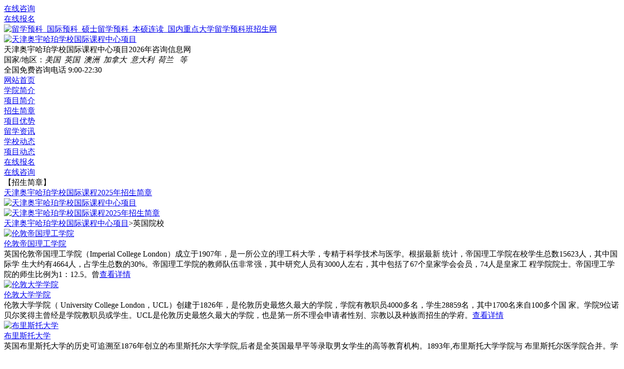

--- FILE ---
content_type: text/html
request_url: http://lxyk.liuxueban.com/liuxue/happertj/clist_2.html
body_size: 6594
content:
<!DOCTYPE html><html><head lang="zh-CN"><meta charset="UTF-8"><meta name="viewport" content="width=device-width, initial-scale=1,minimum-scale=1.0,maximum-scale=1.0,user-scalable=no"><meta http-equiv="X-UA-Compatible" content="IE=edge,chrome=1"><meta http-equiv="X-UA-Compatible" content="IE=9"/><title>天津奥宇哈珀学校国际课程中心项目_英国院校</title><meta name="keywords" content="天津出国留学,天津国际高中,奥宇哈珀学校,天津国际学校哪个好,加拿大国际高中" /><meta name="description" content="天津奥宇哈珀学校OSSD国际课程中心隶属于天津奥宇哈珀学校学校，借鉴北美系统的国际课程体系，针对中国学生赴海外留学的需求和特点，面对高一至高三学生开设先进的差异化教育培训。目的是将学生的英语语言应用能力、北美国际（大学预备课）系统课程知识及学习行为习惯等与世界名校的要求全面对接。" /><base target="_blank" /><link rel="stylesheet" href="/Public/index/grn/css/bootstrap.css?ver=1767579880"/><link rel="stylesheet" href="/Public/index/grn/css/swiper-3.4.2.min.css?ver=1767579880"/><link rel="stylesheet" href="/Public/index/grn/css/index.css?ver=1767579880"/><script src="/Public/index/grn/js/jquery.min.js?ver=1767579880"></script><script src="/Public/index/grn/js/swiper.min.js?ver=1767579880"></script><script src="/Public/index/grn/js/bootstrap.js?ver=1767579880"></script><script src="/Public/index/grn/js/jquery.lazyload.js?ver=1767579880"></script><script src="/Public/index/grn/js/index.js?ver=1767579880"></script><script src="/Public/js/host.js?ver=1767579880"></script><!--[if lt IE 9]><script src="/Public/js/html5shiv.min.js"></script><script src="/Public/js/respond.min.js"></script><![endif]--><!--[if lt IE 10]><div id=browser_ie><div class=brower_info><div class=notice_info><p>你的浏览器版本过低，可能导致网站不能正常访问！<br>为了你能正常使用网站功能，请使用这些浏览器。</p></div><div class=browser_list><span><a href="http://sw.bos.baidu.com/sw-search-sp/software/611fd6cbd2fb1/ChromeStandalone_59.0.3071.86_Setup.exe" target=_blank><img src="https://www.bjzs.cn/style/img/ie/chrome.png"><br>chrome
                    </a></span><span><a href="http://browsehappy.com/" target=_blank><img src="https://www.bjzs.cn/style/img/ie/firefox.png"><br>firefox
                    </a></span><span><a href="http://browsehappy.com/" target=_blank><img src="https://www.bjzs.cn/style/img/ie/ie.png"><br>ie9及以上
                    </a></span></div></div></div><link rel="stylesheet" href="/Public/index/css/idangerous.swiper2.7.6.css"/><script src="/Public/js/idangerous.swiper2.7.6.js"></script><link rel="stylesheet" href="/Public/index/grn/ie/ie.css"/><script src="/Public/index/grn/ie/ie.js"></script><style>    #browser_ie {
        background-color: #FFFF66; height: 85px; color: #000; font-size: 15px
    }
    #browser_ie .brower_info {
        margin: 0px auto; width: 800px; padding-top: 17px
    }
    #browser_ie .brower_info .notice_info {
        position: relative; margin-top: 5px; float: left
    }
    #browser_ie .brower_info .notice_info p {
        text-align: left; line-height: 25px; width: 360px; display: inline-block
    }
    #browser_ie .browser_list {
        position: relative; float: left
    }
    #browser_ie .browser_list img {
        width: 40px; height: 40px
    }
    #browser_ie .browser_list span {
        text-align: center; width: 80px; display: inline-block
    }
</style><![endif]--></head><body><!--顶部--><div class="top"><div class="container"><div class="top_main"><div class="top_table top_right"><div class="top_right_ico i1"><i></i><a href="javascript:void(0)" onclick="mantis.requestChat()" target="_self">在线咨询</a></div><div class="top_right_ico i2"><i></i><a href="/liuxue/happertj/record.html">在线报名</a></div></div><div class="top_table top_left"><a href="/" class="top_ico" target="_self"><img class="lazy" src="/Public/grey.gif"  data-original="/Public/logo_small.png"alt="留学预科_国际预科_硕士留学预科_本硕连读_国内重点大学留学预科班招生网"/></a><!--<a href="/">人人留学网</a>--></div><div class="clear"></div></div></div></div><!--logo--><div class="logo"><div class="container"><div class="logo_main"><div class="logo_table logo_left"><a href="/liuxue/happertj/" target="_self"><img src="/Upload/project/20250516/1747380459133992.png" alt="天津奥宇哈珀学校国际课程中心项目"/></a></div><div class="logo_table logo_middle"><div class="logo_middle_detail"><div class="logo_middle_text logo_middle_text_top"><span>天津奥宇哈珀学校国际课程中心项目2026年咨询信息网</div><div class="logo_middle_text logo_middle_text_bot"><span>国家/地区：</span><i>美国&nbsp;&nbsp;英国&nbsp;&nbsp;澳洲&nbsp;&nbsp;加拿大&nbsp;&nbsp;意大利&nbsp;&nbsp;荷兰&nbsp;&nbsp;							等
                        </i></div></div></div><div class="logo_table logo_right"><div class="logo_right_num i3"><span><i></i><script>echo_telephone2();</script></span></div><span class="logo_right_num i4"><span>全国免费咨询电话&nbsp;</span><span class="s1"><i></i>9:00-22:30</span></span></div></div></div></div><!--导航--><div class="nav"><div class="container"><div class="nav_main"><div class="swiper-container nav_container"><div class="swiper-wrapper nav_wrapper"><div class="swiper-slide nav_slide"><a class="nav_text" target="_self" href="/liuxue/happertj/">网站首页</a></div><div class="swiper-slide nav_slide"><a class="nav_text"  href="/liuxue/happertj/arc/7006.html">学院简介</a></div><div class="swiper-slide nav_slide"><a class="nav_text"  href="/liuxue/happertj/arc/7007.html">项目简介</a></div><div class="swiper-slide nav_slide"><a class="nav_text"  href="/liuxue/happertj/list_1768.html">招生简章</a></div><div class="swiper-slide nav_slide"><a class="nav_text"  href="/liuxue/happertj/arc/7008.html">项目优势</a></div><div class="swiper-slide nav_slide"><a class="nav_text"  href="/liuxue/happertj/list_1765.html">留学资讯</a></div><div class="swiper-slide nav_slide"><a class="nav_text"  href="/liuxue/happertj/list_1763.html">学校动态</a></div><div class="swiper-slide nav_slide"><a class="nav_text"  href="/liuxue/happertj/list_1761.html">项目动态</a></div><div class="swiper-slide nav_slide"><a class="nav_text"  href="/liuxue/happertj/record.html">在线报名</a></div><div class="swiper-slide nav_slide"><a class="nav_text" href="javascript:void(0)" onclick="mantis.requestChat()" target="_self">在线咨询</a></div></div></div></div></div></div><!--热点新闻--><div class="news"><div class="container"><div class="news_main"><div class="news_left"><span><i></i>【招生简章】</span></div><div class="news_right"><div id="news_right_table" class="news_right_table"><div id="news_right_item1" class="news_right_item"><div class="news_right_list"><a href="/liuxue/happertj/arc/8732.html" class="news_right_text">天津奥宇哈珀学校国际课程2025年招生简章</a></div></div><div id="news_right_item2" class="news_right_item"></div></div></div></div></div></div><!--banner--><div class="banner"><div class="container"><div class="banner_main"><div class="swiper-container banner_container"><div class="swiper-wrapper banner_wrapper"><div class="swiper-slide banner_slide"><a href="/liuxue/happertj/"><img class="banner_img" src="/Upload/project/20250516/1747380920294380.jpg" alt="天津奥宇哈珀学校国际课程中心项目"/></a></div><div class="swiper-slide banner_slide"><a href="/liuxue/happertj/arc/8732.html"><img src="/Upload/article/20250515/1747289991111116.jpg" alt="天津奥宇哈珀学校国际课程2025年招生简章" title="天津奥宇哈珀学校国际课程2025年招生简章"/></a></div></div><div class="swiper-pagination"></div></div></div></div></div><div class="list"><div class="container"><div class="list_main"><div class="list_table list_left"><div class="list_title"><a href="/liuxue/happertj/" target="_self">天津奥宇哈珀学校国际课程中心项目</a>&gt;<span>英国院校</span></div><div class="list_item"><div class="list_box"><div class="list_box_img"><a href="/liuxue/happertj/university/49.html"><img class="lazy" src="/Public/grey.gif" data-original="/Upload/Thumb/School/5401389d6a973.JPG" alt="伦敦帝国理工学院" title="伦敦帝国理工学院"/></a></div><div class="list_box_text"><div class="list_box_text_title"><a href="/liuxue/happertj/university/49.html">伦敦帝国理工学院</a></div><div class="list_box_text_detail"><span>英国伦敦帝国理工学院（Imperial College London）成立于1907年，是一所公立的理工科大学，专精于科学技术与医学。根据最新 统计，帝国理工学院在校学生总数15623人，其中国际学 生大约有4664人，占学生总数的30%。帝国理工学院的教师队伍非常强，其中研究人员有3000人左右，其中包括了67个皇家学会会员，74人是皇家工 程学院院士。帝国理工学院的师生比例为1：12.5。曾</span><a href="/liuxue/happertj/university/49.html">查看详情</a></div></div></div><div class="list_box"><div class="list_box_img"><a href="/liuxue/happertj/university/50.html"><img class="lazy" src="/Public/grey.gif" data-original="/Upload/Thumb/School/540138e70babd.jpg" alt="伦敦大学学院" title="伦敦大学学院"/></a></div><div class="list_box_text"><div class="list_box_text_title"><a href="/liuxue/happertj/university/50.html">伦敦大学学院</a></div><div class="list_box_text_detail"><span>伦敦大学学院（ University College London，UCL）创建于1826年，是伦敦历史最悠久最大的学院，学院有教职员4000多名，学生28859名，其中1700名来自100多个国 家。学院9位诺贝尔奖得主曾经是学院教职员或学生。UCL是伦敦历史最悠久最大的学院，也是第一所不理会申请者性别、宗教以及种族而招生的学府。</span><a href="/liuxue/happertj/university/50.html">查看详情</a></div></div></div><div class="list_box"><div class="list_box_img"><a href="/liuxue/happertj/university/58.html"><img class="lazy" src="/Public/grey.gif" data-original="/Upload/Thumb/School/54013c7012f02.jpg" alt="布里斯托大学" title="布里斯托大学"/></a></div><div class="list_box_text"><div class="list_box_text_title"><a href="/liuxue/happertj/university/58.html">布里斯托大学</a></div><div class="list_box_text_detail"><span>英国布里斯托大学的历史可追溯至1876年创立的布里斯托尔大学学院,后者是全英国最早平等录取男女学生的高等教育机构。1893年,布里斯托大学学院与 布里斯托尔医学院合并。学院与Merchant Venturers技术学院（Merchant Venturers' Technical College）于1909年合并成为布里斯托大学。布里斯托大学现已成为一所</span><a href="/liuxue/happertj/university/58.html">查看详情</a></div></div></div><div class="list_box"><div class="list_box_img"><a href="/liuxue/happertj/university/59.html"><img class="lazy" src="/Public/grey.gif" data-original="/Upload/Thumb/School/54013cace86f3.jpg" alt="爱丁堡大学" title="爱丁堡大学"/></a></div><div class="list_box_text"><div class="list_box_text_title"><a href="/liuxue/happertj/university/59.html">爱丁堡大学</a></div><div class="list_box_text_detail"><span>英国爱丁堡大学创建于1583年。是大不列颠六所最古老、最大的大学之一。爱丁堡大学既珍惜往日的荣誉，又在今天不断地追求、创新， 以其出色而多样的教学与研究而享誉世界。 爱丁堡是英国文化古城，苏格兰的首府、经济和文化中心。爱丁堡位于苏格兰中部低地的福斯湾南岸，这里依山傍水，风光秀丽。</span><a href="/liuxue/happertj/university/59.html">查看详情</a></div></div></div><div class="list_box"><div class="list_box_img"><a href="/liuxue/happertj/university/64.html"><img class="lazy" src="/Public/grey.gif" data-original="/Upload/Thumb/School/54013e067bfa8.jpg" alt="南安普顿大学" title="南安普顿大学"/></a></div><div class="list_box_text"><div class="list_box_text_title"><a href="/liuxue/happertj/university/64.html">南安普顿大学</a></div><div class="list_box_text_detail"><span>英国南安普顿大学(University of Southampton)，红砖大学，罗素大学集团(Russell Group universities)成员之一，位于英国南部沿海地区的汉普郡(Hampshire)，前身是1862年成立的Hartley学院。在1952年4 月29日，女王伊莉莎白二世授予皇家认证书，从而正式建立。自此，逐渐发展成一所世界级大学。</span><a href="/liuxue/happertj/university/64.html">查看详情</a></div></div></div><div class="list_box"><div class="list_box_img"><a href="/liuxue/happertj/university/200.html"><img class="lazy" src="/Public/grey.gif" data-original="/Upload/item/school/20150309/54fd3d1cb80f2.jpg" alt="曼彻斯特大学" title="曼彻斯特大学"/></a></div><div class="list_box_text"><div class="list_box_text_title"><a href="/liuxue/happertj/university/200.html">曼彻斯特大学</a></div><div class="list_box_text_detail"><span>曼彻斯特大学(University of Manchester),又叫&quot;曼彻斯特维多利亚大学(Victoria University of Manchester)&quot;,位于英格兰的曼彻斯特市。</span><a href="/liuxue/happertj/university/200.html">查看详情</a></div></div></div><div class="list_box"><div class="list_box_img"><a href="/liuxue/happertj/university/285.html"><img class="lazy" src="/Public/grey.gif" data-original="/Upload/item/school/20150319/550a3dfe1908b.png" alt="伦敦大学皇家霍洛威学院" title="伦敦大学皇家霍洛威学院"/></a></div><div class="list_box_text"><div class="list_box_text_title"><a href="/liuxue/happertj/university/285.html">伦敦大学皇家霍洛威学院</a></div><div class="list_box_text_detail"><span>伦敦大学皇家霍洛威学院(Royal Holloway,University of London)创建于1886年,并于1901年成为伦敦大学分校。该学院是伦敦大学的附属多学科学院之一,也是伦敦大学选定专门进行科学教学与研究的五所学院之一。</span><a href="/liuxue/happertj/university/285.html">查看详情</a></div></div></div></div><div class="nat_left_page">
				<div class='pagelist'>
						<ul class='pagination'>
							<li>
								       
							</li>
						</ul>
				</div>	
	 </div></div><div class="list_table list_right"><div class="list_right_table"><div class="list_right_ser"><div class="box_head"><span class="box_title">服务专区</span></div><div class="list_right_main"><div class="list_right_list list_right_list1"><div class="list_right_box"><a href="	/liuxue/happertj/arc/7007.html"><i></i>项目简介</a></div></div><div class="list_right_list list_right_list2"><div class="list_right_box"><a href="	/liuxue/happertj/arc/7008.html"><i></i>项目优势</a></div></div><div class="list_right_list list_right_list3"><div class="list_right_box"><a href="javascript:void(0)" onclick="mantis.requestChat()" target="_self"><i></i>预约看校</a></div></div><div class="list_right_list list_right_list4"><div class="list_right_box"><a href="	/liuxue/happertj/list_1768.html"><i></i>查看简章</a></div></div><div class="list_right_list list_right_list5"><div class="list_right_box"><a href="/liuxue/happertj/record.html"><i></i>在线报名</a></div></div><div class="list_right_list list_right_list6"><div class="list_right_box"><a href="javascript:void(0)" onclick="mantis.requestChat()" target="_self"><i></i>在线咨询</a></div></div></div></div><div class="list_right_hot_new list_right_hot_new1"><div class="list_right_hot_new_head"><div class="box_head"><span class="box_title">招生简章</span></div><div class="list_right_hot_new_more"><a href="/liuxue/happertj/list_1768.html" title="查看更多"><b>.</b><b>.</b><b>.</b></a></div></div><div class="list_right_hot_new_item"><div class="list_right_hot_new_list"><div class="list_right_hot_new_list_title"><a href="/liuxue/happertj/arc/8732.html">天津奥宇哈珀学校国际课程2025年招生简章</a></div><div class="list_right_hot_new_list_detail"><span>天津奥宇哈珀学校坐落于天津市南开区，自2015年创立以来，凭借开放包容的管理胸怀、独具匠...<a href="/liuxue/happertj/arc/8732.html">[查看详情]</a></span></div></div></div></div><div class="list_right_hot_new list_right_hot_new2"><div class="list_right_hot_new_head"><div class="box_head"><span class="box_title">学校动态</span></div><div class="list_right_hot_new_more"><a href="/liuxue/happertj/list_1763.html" title="查看更多"><b>.</b><b>.</b><b>.</b></a></div></div><div class="list_right_hot_new_item"><div class="list_right_hot_new_list"><div class="list_right_hot_new_list_title"><a href="/liuxue/happertj/arc/7025.html">天津奥宇哈珀学校｜2026春季招生12月校园开放日正式启动！</a></div><div class="list_right_hot_new_list_title"><a href="/liuxue/happertj/arc/7020.html">天津奥宇哈珀学校提供平台助力大学生就业</a></div><div class="list_right_hot_new_list_title"><a href="/liuxue/happertj/arc/7021.html">天津奥宇哈珀学校校园开放日暨招生政策说明会</a></div><div class="list_right_hot_new_list_title"><a href="/liuxue/happertj/arc/7022.html">中考强制性分流，如何利用留学突出重围？</a></div><div class="list_right_hot_new_list_title"><a href="/liuxue/happertj/arc/7023.html">天津奥宇哈珀学校教学环境</a></div><div class="list_right_hot_new_list_title"><a href="/liuxue/happertj/arc/7024.html">OSSD国际课程，让孩子出国留学不在困难！</a></div></div></div></div><div class="list_right_hot_new list_right_hot_new2"><div class="list_right_hot_new_head"><div class="box_head"><span class="box_title">留学资讯</span></div><div class="list_right_hot_new_more"><a href="/liuxue/happertj/list_1765.html" title="查看更多"><b>.</b><b>.</b><b>.</b></a></div></div><div class="list_right_hot_new_item"><div class="list_right_hot_new_list"><div class="list_right_hot_new_list_title"><a href="/liuxue/happertj/arc/7033.html">留学生怎么选择美国高中就读？最全留学申请攻略指南！优势大盘点！</a></div><div class="list_right_hot_new_list_title"><a href="/liuxue/happertj/arc/7035.html">什么？雅思也开始内卷了？</a></div><div class="list_right_hot_new_list_title"><a href="/liuxue/happertj/arc/7036.html">逐梦星辰，志在远方，一起向未来 | 南大奥宇国际部2022届学生毕业啦</a></div><div class="list_right_hot_new_list_title"><a href="/liuxue/happertj/arc/7037.html">选择国际学校，这些素质你都具备吗？</a></div><div class="list_right_hot_new_list_title"><a href="/liuxue/happertj/arc/8733.html">【家长必看】国际学籍，让你离出国更近一步</a></div><div class="list_right_hot_new_list_title"><a href="/liuxue/happertj/arc/8734.html">国际教育 |加拿大留学须知</a></div></div></div></div></div></div><div class="clear"></div></div></div></div><!--底部--><div class="foot"><div class="container"><div class="foot_main"><div class="foot_main_bq"><span><script>echo_copyright()</script>&nbsp;<script charset="UTF-8" id="LA_COLLECT" src="//sdk.51.la/js-sdk-pro.min.js?id=JmeMkI4a7VJ9gghi&ck=JmeMkI4a7VJ9gghi"></script></span></div></div></div></div><link rel="stylesheet" href="/Public/index2017/css/bottom_nav.css"><script src="/Public/index2017/js/bottom_nav.js"></script><!-- 手机端底部 --><div class="bottom_nav"><div class="navbar navbar-fixed-bottom text-center bottom_nav_item"><div class="bottom_nav_list"><a href="/liuxue/happertj/" class="bottom_nav_btn" target="_self"><span class="glyphicon glyphicon-home bottom_nav_icon bottom_nav_active"></span><span class="bottom_nav_text bottom_nav_active">首页</span></a><em></em></div><div class="bottom_nav_list"><a href="javascript:void(0)" onclick="mantis.requestChat()" target="_self" class="bottom_nav_btn"><span class="glyphicon glyphicon-user bottom_nav_icon"></span><span class="bottom_nav_text">在线咨询</span></a><em></em></div><div class="bottom_nav_list"><a href="tel:400-043-5255" class="bottom_nav_btn bottom_nav_btn_middle"><span class="bottom_nav_icon"><span class="glyphicon glyphicon-earphone"></span><i></i></span><span class="bottom_nav_text">立即通话</span></a><em></em></div><div class="bottom_nav_list"><a href="/liuxue/happertj/record.html" class="bottom_nav_btn"><span class="glyphicon glyphicon-edit  bottom_nav_icon"></span><span class="bottom_nav_text">在线报名</span></a><em></em></div><div class="bottom_nav_list"><a href="javascript:void(0)" onclick="mantis.requestChat()" target="_self" class="bottom_nav_btn"><span class="glyphicon glyphicon-comment bottom_nav_icon"></span><span class="bottom_nav_text">预约来校</span></a></div></div></div><!--漂浮广告--><!-- <div id="bottom"><div style="display: block" id="registration"><div class="registration_item"><div class="container"><iframe src="https://www.bjgydx.com/index.php?m=form&a=index&formid=4&pid=179" frameborder="0" width="1100" height="110" scrolling="no" id="record" allowtransparency="true"></iframe><i class="registration_close"></i></div></div></div><div style="display: none" id="registration_small"><i><img src="/Public/index/xy1/img/app_index_pic_btn.png" alt="" /></i></div></div><div class="body_bottom"></div> --><!-- 右侧咨询报名框--><div class="right-btn"><ul class="right-btn-ul"><li class="right-btn-qq"><a href="http://wpa.qq.com/msgrd?v=3&uin=63953286&site=qq&menu=yes" title="QQ咨询"></a></li><li class="right-btn-zxzx"><a href="javascript:void(0)" onclick="mantis.requestChat()" target="_self"  looyu_bound="1"></a></li><li class="right-btn-tel"><span></span><div class=" right-btn-tel-num"><span><script>echo_telephone()</script></span></div></li><li class="right-btn-bm"><a href="/liuxue/happertj/record.html"></a></li><!-- 微信 --><li class="right-btn-wechat"><span></span><div class=" right-btn-wechat-ma"><img class="right-btn-wechat-ma-img" src="/Public/index/img/ewmcode.jpg" alt=""/></div></li><!-- 返回顶部 --><li id="right-btn-top"><span></span><b  title="返回顶部">返回顶部</b></li></ul></div><script>echo_leyu();</script></body></html>